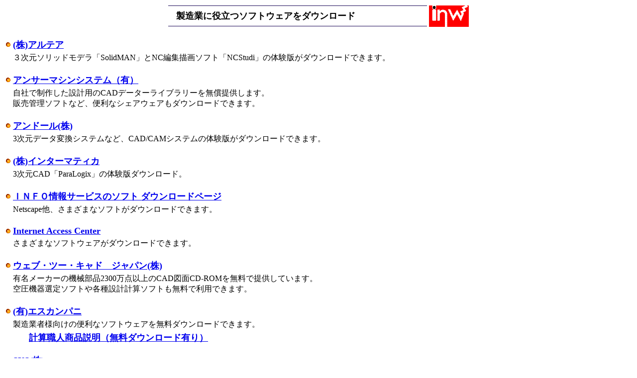

--- FILE ---
content_type: text/html
request_url: http://www.industryweb.ne.jp/indu_w/soft.htm
body_size: 16614
content:
<HTML>
<HEAD>

<TITLE>TECHNICAL PAGE</TITLE>
</HEAD>
<BODY BGCOLOR="#FFFFFF">

<CENTER>

<TABLE BORDER="0">
<TR>
<TD ALIGN="middle"><IMG SRC="gifs/line_bl.gif" WIDTH="520" HEIGHT="1"></TD>
<TD ROWSPAN=3 ALIGN="center"><IMG SRC="gifs/in_w_mk1.gif"></TD>
</TR>

<TR>
<TD>�@<B><FONT SIZE=+1>�����Ƃɖ𗧂\�t�g�E�F�A���_�E�����[�h</FONT></B></TD>
</TR>

<TR>
<TD ALIGN="middle"><IMG SRC="gifs/line_bl.gif" WIDTH="520" HEIGHT="1"></TD>
</TR>

</TABLE>

</CENTER>
<BR>


<TABLE>

<TR><TD><IMG SRC="gifs/goldston.gif"></TD><TD>
<B><FONT SIZE="+1"><A HREF="http://www.altea.co.jp/" TARGET="_blank">(��)�A���e�A </A></FONT></B></TD></TR>
<TR><TD></TD><TD>�R�����\���b�h���f���uSolidMAN�v��NC�ҏW�`��\�t�g�uNCStudi�v�̑̌��ł��_�E�����[�h�ł��܂��B<BR><BR></TD></TR>

<TR><TD><IMG SRC="gifs/goldston.gif"></TD><TD>
<B><FONT SIZE="+1"><A HREF="http://www.mmjp.or.jp/ANSWER/" TARGET="_blank">�A���T�[�}�V���V�X�e���i�L�j</A></FONT></B></TD></TR>
<TR><TD></TD><TD>���ЂŐ��삵���݌v�p��CAD�f�[�^�[���C�u�����[�𖳏��񋟂��܂��B<BR>�̔��Ǘ��\�t�g�ȂǁA�֗��ȃV�F�A�E�F�A���_�E�����[�h�ł��܂��B<BR><BR></TD></TR>

<TR><TD><IMG SRC="gifs/goldston.gif"></TD><TD>
<B><FONT SIZE="+1"><a href="http://www.andor.co.jp/" TARGET="_blank">�A���h�[��(��)</A></FONT></B></TD></TR>
<TR><TD></TD><TD>3�����f�[�^�ϊ��V�X�e���ȂǁACAD/CAM�V�X�e���̑̌��ł��_�E�����[�h�ł��܂��B<BR><BR></TD></TR>

<TR><TD><IMG SRC="gifs/goldston.gif"></TD><TD>
<B><FONT SIZE="+1"><A HREF="http://www.e-intermatica.net" TARGET="_blank">
(��)�C���^�[�}�e�B�J</A></FONT></B></TD></TR>
<TR><TD></TD><TD>3����CAD�uParaLogix�v�̑̌��Ń_�E�����[�h�B<BR><BR></TD></TR>


<TR><TD><IMG SRC="gifs/goldston.gif"></TD><TD>
<B><FONT SIZE="+1"><A HREF="http://www.bekkoame.or.jp/~nakamako/shop/soft/soft.htm" TARGET="_blank">
�h�m�e�n���T�[�r�X�̃\�t�g �_�E�����[�h�y�[�W</A></FONT></B></TD></TR>
<TR><TD></TD><TD>Netscape���A���܂��܂ȃ\�t�g���_�E�����[�h�ł��܂��B<BR><BR></TD></TR>


<TR><TD><IMG SRC="gifs/goldston.gif"></TD><TD>
<B><FONT SIZE="+1"><A HREF="http://www.japan.co.jp/japanese/index.html" TARGET="_blank">
Internet Access Center</A></FONT></B></TD></TR>
<TR><TD></TD><TD>���܂��܂ȃ\�t�g�E�F�A���_�E�����[�h�ł��܂��B<BR><BR></TD></TR>


<TR><TD><IMG SRC="gifs/goldston.gif"></TD><TD>
<B><FONT SIZE="+1"><A HREF="http://www.web2cad.co.jp/" TARGET="_blank">�E�F�u�E�c�[�E�L���h�@�W���p��(��)</A></FONT></B></TD></TR>
<TR><TD></TD><TD>�L�����[�J�[�̋@�B���i2300���_�ȏ��CAD�}��CD-ROM�𖳗��Œ񋟂��Ă��܂��B<BR>�󈳋@��I��\�t�g��e��݌v�v�Z�\�t�g�������ŗ��p�ł��܂��B<BR><BR></TD></TR>


<TR><TD><IMG SRC="gifs/goldston.gif"></TD><TD>
<B><FONT SIZE="+1"><A HREF="http://www.net-ibaraki.ne.jp/scomal/" TARGET="_blank">(�L)�G�X�J���p�j</A></FONT></B></TD></TR>
<TR><TD></TD><TD>�����Ǝҗl�����֗̕��ȃ\�t�g�E�F�A�𖳗��_�E�����[�h�ł��܂��B</TD></TR>

<TR><TD></TD><TD>�@�@<B><FONT SIZE="+1"><A HREF="http://www.net-ibaraki.ne.jp/scomal/keisan.htm" TARGET="_blank">�v�Z�E�l���i�����i�����_�E�����[�h�L��j</A></FONT></B><BR><BR></TD></TR>


<TR><TD><IMG SRC="gifs/goldston.gif"></TD><TD>
<B><FONT SIZE="+1"><A HREF="http://www.sus.co.jp/" TARGET="_blank">SUS(��)</A></FONT></B></TD></TR>
<TR><TD></TD><TD>�e��A�N�`���G�[�^�A�s�b�N���v���C�X�Ȃǂ̐��i�}�ʂ�A<BR>
�~�j�`���A�A�N�`���G�[�^�E�R���g���[�����T�|�[�g����\�t�g�E�F�A���_�E�����[�h�ł��܂��B<BR><BR></TD></TR>

<TR><TD><IMG SRC="gifs/goldston.gif"></TD><TD><B><FONT SIZE="+1"><A HREF="http://www.icot.or.jp/" TARGET="_blank">
FGCS�Z�p��ICOT�t���[�\�t�g�E�F�A�̃y�[�W</A></FONT></B></TD></TR>
<TR><TD></TD><TD>(��)�V����R���s���[�^�Z�p�J���@�\ (ICOT)�̍s�Ȃ�����ܐ���R���s���[�^�v���W�F�N�g��<BR>���̌�p�v���W�F�N�g�ł���o���ꂽ�����̃\�t�g�E�F�A��ICOT�t���[�\�t�g�E�F�A�Ƃ��Č��J���Ă��܂��B<BR><BR></TD></TR>


<TR><TD><IMG SRC="gifs/goldston.gif"></TD><TD>
<B><FONT SIZE="+1"><A HREF="http://www.interplanets.nec.co.jp/info/sp/obbligato/index.html" TARGET="_blank">
 NEC �����Z�p���Ǘ��iPDM�j�I�u���K�[�h Obbligato���Љ�</A></FONT></B></TD></TR>

<TR><TD></TD><TD>�}�ʂ�d�l���A���i�\�ȂǁA�݌v�ŕK�v�Ƃ���Ă���S�Ă̋Z�p���𑊌݂Ɋ֘A�t����<BR>
�ꌳ�Ǘ��E���p����{�i�I�Ȃo�c�l�V�X�e�������Љ�܂��I�I </TD></TR>


<TR><TD></TD><TD>�@�@<B><FONT SIZE="+1"><A HREF="http://www.interplanets.nec.co.jp/info/sp/obbligato/oms.html" TARGET="_blank">
Obbligato�^OMS�I�[�g�f���@�_�E�����[�h</A></FONT></B></TD></TR>


<TR><TD></TD><TD>�@�@<B><FONT SIZE="+1"><A HREF="http://www.interplanets.nec.co.jp/info/sp/obbligato/bms.html" TARGET="_blank">
Obbligato�^BMS�I�[�g�f���@�_�E�����[�h</A></FONT></B><BR><BR></TD></TR>


<TR><TD><IMG SRC="gifs/goldston.gif"></TD><TD>
<B><FONT SIZE="+1"><A HREF="http://www.urban.ne.jp/home/a1/" TARGET="_blank">
OFFICE A1</A></FONT></B></TD></TR>
<TR><TD></TD><TD>Windows��łm�b�R�[�h��ҏW���`��m�F�ŁA���Ȃ��̂m�b�R�[�h���m�F�ł���u�l�b�u�v�̃_�E�����[�h<BR><BR></TD></TR>


<TR><TD><IMG SRC="gifs/goldston.gif"></TD><TD>
<B><FONT SIZE="+1"><A HREF="http://hp.vector.co.jp/authors/VA016222/index.html/" TARGET="_blank">���H������̋x�e��</A></FONT></B></TD></TR>
<TR><TD></TD><TD>NC�H��@�B�̐؍�V�~�����[�^�uG-space�v���_�E�����[�h�ł��܂��B<BR><BR></TD></TR>


<TR><TD><IMG SRC="gifs/goldston.gif"></TD><TD>
<B><FONT SIZE="+1"><A HREF="http://www.xbow.jp/" TARGET="_blank">�N���X�{�[(��)</A></FONT></B></TD></TR>
<TR><TD></TD><TD>�t���[�\�t�gMoteView1.2�� ���ł���Z���T�l�b�g�^�p�B<BR><BR></TD></TR>


<TR><TD><IMG SRC="gifs/goldston.gif"></TD><TD>
<B><FONT SIZE="+1"><A HREF="http://member.nifty.ne.jp/KFA-SOFT/" TARGET="_blank">
(�L)�j�e�`�\�t�g</A></FONT></B></TD></TR>
<TR><TD></TD><TD>�v���X���^�݌v�V�X�e���uJK-CAD�v�̐}�ʊǗ��E�\�����ҏW�\�t�g�uDB-MAC�v�̑̌��Ń_�E�����[�h<BR><BR></TD></TR>


<TR><TD><IMG SRC="gifs/goldston.gif"></TD><TD>
<B><FONT SIZE="+1"><A HREF="http://www2.alpha-web.or.jp/~kk-tana1/" TARGET="_blank">
��򉻐�(��)</A></FONT></B></TD></TR>
<TR><TD></TD><TD>�u���`�@�ғ����ъǗ��V�X�e�� for Access97�v�u�̔��Ǘ� for Access97�v�u���ϖ��׏� for ��Ver.5�v<BR>�u�H���\�͎w���֐� for Excel97�v�𖳏��Œ񋟂��Ă��܂�<BR><BR></TD></TR>


<TR><TD><IMG SRC="gifs/goldston.gif"></TD><TD>
<B><FONT SIZE="+1"><A HREF="http://www.teleway.ne.jp/~nsally/index_main.html" TARGET="_blank">
�r���������f�� ����������������</A></FONT></B></TD></TR>
<TR><TD></TD><TD>�u�m�b�f�[�^�쐬�\�t�g�v�u�m�b�f�[�^�`��\�t�g�v�Ȃǂ̎���\�t�g���Љ�Ă��܂��B
<BR><BR></TD></TR>


<TR><TD><IMG SRC="gifs/goldston.gif"></TD><TD>
<B><FONT SIZE="+1"><A HREF="http://www.saney.co.jp/" TARGET="_blank">
�T���G�[���H(��)</A></FONT></B></TD></TR>
<TR><TD></TD><TD>�u�m�b�f�[�^�]���\�t�gGports�v�A�u�m�b�p�̍��W�v�Z�\�t�gGcalc�v�Ȃǂ��Љ�Ă��܂��B<BR><BR></TD></TR>


<TR><TD><IMG SRC="gifs/goldston.gif"></TD><TD>
<B><FONT SIZE="+1"><A HREF="http://www.icity.or.jp/nakashima/snc/index.html" TARGET="_blank">
�V�X�e���Y�i�J�V�}</A></FONT></B></TD></TR>
<TR><TD></TD><TD>���f�[�^���k�E�t�@�b�N�X����M�\�t�g�@�R�c�e�`�w�t���[�E�F�A�̃_�E�����[�h<BR><BR></TD></TR>


<TR><TD><IMG SRC="gifs/goldston.gif"></TD><TD>
<B><FONT SIZE="+1"><A HREF="http://www.3dtascal.com/" TARGET="_blank">
�W���p���}�e���A��(��)�C���t�H�}�W�b�N���ƕ�</A></FONT></B></TD></TR>
<TR><TD></TD><TD>�����H�����ӎ��������@�\�E�����x�v���r���[���u3D TascalX�v�̑̌��Ń_�E�����[�h<BR><BR></TD></TR>


<TR><TD><IMG SRC="gifs/goldston.gif"></TD><TD>
<B><FONT SIZE="+1"><A HREF="http://www.3s-showa.com/" TARGET="_blank">(��)���a���𐻍쏊</A></FONT></B></TD></TR>
<TR><TD></TD><TD>�΂ˌ����\�t�g�u�T���G�X�N�v�_�E�����[�h<BR><BR></TD></TR>


<TR><TD><IMG SRC="gifs/goldston.gif"></TD><TD><B><FONT SIZE="+1"><A HREF="http://www.sei.co.jp/RandD/freeware/sib/sib_j.html" TARGET="_blank">�Z�F�d�H</A></FONT></B></TD></TR>
<TR><TD></TD><TD>�C���g���l�b�g�Ή��O���[�v�E�F�A�uStar-intrabox�v���p�Ń_�E�����[�h<BR><BR></TD></TR>


<TR><TD><IMG SRC="gifs/goldston.gif"></TD><TD><B><FONT SIZE="+1"><A HREF="http://altdesigner.com/" TARGET="_blank">(��)�X���[�f�B�[</A></FONT></B></TD></TR>
<TR><TD></TD><TD>�J���^���ȑ���ō��@�\�𑕔��������C���E�T�[�t�F�X�E�\���b�h�������f���[<BR>�uAltDesigner�v�̑̌��Ń_�E�����[�h<BR><BR></TD></TR>


<TR><TD><IMG SRC="gifs/goldston.gif"></TD><TD><B><FONT SIZE="+1"><A HREF="http://www.secotools.se/" TARGET="_blank">�Z�R�c�[���X</A></FONT></B></TD></TR>
<TR><TD></TD><TD>�X�G�[�f���̍H��[�J�[�̃z�[���y�[�W�ł��B�H��̐؍�����\�\�t�g��
����ł��܂��B�i�p��j<BR><BR></TD></TR>


<TR><TD><IMG SRC="gifs/goldston.gif"></TD><TD>
<B><FONT SIZE="+1"><A HREF="http://www.genetec.co.jp/cadcam/" TARGET="_blank">
�[�l�e�b�N CAD/CAM���ƕ�</A></FONT></B></TD></TR>
<TR><TD></TD><TD>�p�\�R���E�x�[�X��3����CAD/CAM�V�X�e���uMastercam�v�̑̌��Ń_�E�����[�h<BR><BR></TD></TR>


<TR><TD><IMG SRC="gifs/goldston.gif"></TD><TD>
<B><FONT SIZE="+1"><A HREF="http://www.venus.dti.ne.jp/~kn2/seficmain.htm" TARGET="_blank">
�Z�t�B�b�N</A></FONT></B></TD></TR>
<TR><TD></TD><TD>�Ɩ��ɖ𗧂�MS-EXCEL�p�e�탏�[�N�V�[�g���_�E�����[�h�ł��܂��B<BR><BR></TD></TR>


<TR><TD><IMG SRC="gifs/goldston.gif"></TD><TD>
<B><FONT SIZE="+1"><A HREF="http://www.sougasoft.co.jp/" TARGET="_blank">(�L)�\�E�K�\�t�g</A></FONT></B></TD></TR>
<TR><TD></TD><TD>�b����̃v���O�������쐬���鎞�ɁA�����֗���MDI�e�L�X�g�G�f�B�^�[�wWinedC-LT�x�̃_�E�����[�h�B<BR><BR></TD></TR>


<TR><TD><IMG SRC="gifs/goldston.gif"></TD><TD>
<B><FONT SIZE="+1"><A HREF="http://www.hashi.ne.jp/sotsuzen/" TARGET="_blank">
���R�G���N�g���j�N�X(��)</A></FONT></B></TD></TR>
<TR><TD></TD><TD>�E�]�ŕ`����I�I ���ꂩ��̕W���b�`�c �u�`�c�|�b�`�c�v �̑̌��Ń_�E�����[�h<BR><BR></TD></TR>


<TR><TD><IMG SRC="gifs/goldston.gif"></TD><TD>
<B><FONT SIZE="+1"><A HREF="http://www.daido.co.jp/techserv/techserv.htm" TARGET="_blank">
�哯����|�H��|���p�Z�p�x���\�t�g</A></FONT></B></TD></TR>
<TR><TD></TD><TD>�ƊE���̋��^�ޗ����p�\�t�g�̑̌��ł��_�E�����[�h�ł��܂��B<BR><BR></TD></TR>


<TR><TD><IMG SRC="gifs/goldston.gif"></TD><TD>
<B><FONT SIZE="+1"><a href="http://homepage1.nifty.com/tsware/" TARGET="_blank">�e�B�[�Y�E�F�A</A></FONT></B></TD></TR>
<TR><TD></TD><TD>�����ƌ����̏����Ȑ��Y�Ǘ��\�����[�V�����Q�wT'sFactory�x�V���[�Y���_�E�����[�h�ł��܂��B(�V�F�A�E�t���[)<BR><BR></TD></TR>


<TR><TD><IMG SRC="gifs/goldston.gif"></TD><TD>
<B><FONT SIZE="+1"><A HREF="http://www.mcross.or.jp/~toki/index.htm" TARGET="_blank">
���ƍH�Ə��\�t�g�J����</A></FONT></B></TD></TR>
<TR><TD></TD><TD>�H��@�B�i�c�^�}�V�j���O�Z���^�[�j�̂f�R�[�h�`��E�ҏW�E�ʐM�E��_�v�Z���s���\�t�g�A��<BR><BR></TD></TR>


<TR><TD><IMG SRC="gifs/goldston.gif"></TD><TD>
<B><FONT SIZE="+1"><A HREF="http://www.ibm.co.jp/software/internet/infosearch/" TARGET="_blank">
���{�A�C�r�[�G��    IBM��񌟍��p�b�N(InfoSearch)�������ł̃_�E�����[�h 
</A></FONT></B></TD></TR>
<TR><TD></TD><TD>���Ȃ��̃z�[���E�y�[�W�Ɍ����@�\��ǉ����Ă݂悤�I<BR><BR></TD></TR>


<TR><TD><IMG SRC="gifs/goldston.gif"></TD><TD>
<B><FONT SIZE="+1"><A HREF="http://www.kt.rim.or.jp/~nsi/" TARGET="_blank">
���{�V�X�e���C���e�O���[�V����(��)</A></FONT></B></TD></TR>
<TR><TD></TD><TD>�d�����^�d�q�t�@�C�����O�\�t�g�E�F�A�i�������Ŗ����j�̃_�E�����[�h�T�[�r�X<BR><BR></TD></TR>


<TR><TD><IMG SRC="gifs/goldston.gif"></TD><TD>
<B><FONT SIZE="+1"><A HREF="http://www.nsksystem.co.jp/" TARGET="_blank">���{���}��H��(��)</A></FONT></B></TD></TR>
<TR><TD></TD><TD>������CAD�t�H�[�}�b�g�ɑΉ�����CAD�r�����[�\�t�g�uActify3DView�v�̑̌��Ń_�E�����[�h<BR><BR></TD></TR>

<TR><TD><IMG SRC="gifs/goldston.gif"></TD><TD>
<B><FONT SIZE="+1"><A HREF="http://www.hitwareland.jp/" TARGET="_blank">�q�b�g�E�F�A�����h(�L)</A></FONT></B></TD></TR>
<TR><TD></TD><TD>InterBase/Firebird�p��UDF���C�u������BBS�v���O�����̃_�E�����[�h<BR><BR></TD></TR>


<TR><TD><IMG SRC="gifs/goldston.gif"></TD><TD><B><FONT SIZE="+1"><A HREF="http://www.crc.co.jp/hyoban/" TARGET="_blank">���ɎY�Ə��Z���^�[</A></FONT></B></TD></TR>
<TR><TD></TD><TD>���܂��܂ȃ\�t�g�E�F�A���_�E�����[�h�ł��܂��B<BR><BR></TD></TR>


<TR><TD><IMG SRC="gifs/goldston.gif"></TD><TD>
<B><FONT SIZE="+1"><A HREF="http://www.fact-cam.co.jp/" TARGET="_blank">
(��)�t�@�N�g</A></FONT></B></TD></TR>
<TR><TD></TD><TD>�ቿ�i�Ȉ�CAM�\�t�g�u i-mill �v�̋@�\����ł������Ń_�E�����[�h�ł��܂��B<BR><BR></TD></TR>


<TR><TD><IMG SRC="gifs/goldston.gif"></TD><TD>
<B><FONT SIZE="+1"><A HREF="http://www.famotik.co.jp/" TARGET="_blank">
�t�@���e�B�N(��)</A></FONT></B></TD></TR>
<TR><TD></TD><TD>3����CAD Vellum Pro��NC�؍�V�~�����[�V�����\�t�gVERICUT����̔�����CAD/CAM�x���_�[�ł��B<BR>
���А��i Hot Vellum�̃_�E�����[�h�T�[�r�X���s���Ă���܂��B<BR><BR></TD></TR>


<TR><TD><IMG SRC="gifs/goldston.gif"></TD><TD>
<B><FONT SIZE="+1"><A HREF="http://www.famotik.co.jp/" TARGET="_blank">
(�L)�y���h�b�g�W���p��</A></FONT></B></TD></TR>
<TR><TD></TD><TD>���ފǗ��E���Y�Ǘ��Ɩ��̌������ƍ݌ɊǗ��̃m�E�n�E�𐶂����A<BR>
�p�\�R���Ǘ��œ����ł���\�t�g���J���E�̔��B<BR>
���Y�Ǘ��V�X�e���uDragon�V���[�Y�v�̃f���ł��_�E�����[�h�ł���B<BR><BR></TD></TR>


<TR><TD><IMG SRC="gifs/goldston.gif"></TD><TD>
<B><FONT SIZE="+1"><A HREF="http://www.hoctsystem.co.jp/" TARGET="_blank">(��)�z�N�g�E�V�X�e��</A></FONT></B></TD></TR>
<TR><TD></TD><TD>�p�\�R���Ŏg����{�i�I�b�`�d�L���v�f�@(FEM)��͓����V�X�e���u�e�d�l�k�d�d�f�v��<BR>
�֘A�v���O�������_�E�����[�h�ł���B<BR>
<BR></TD></TR>


<TR><TD><IMG SRC="gifs/goldston.gif"></TD><TD>
<B><FONT SIZE="+1"><A HREF="http://hp.vector.co.jp/authors/VA013450/" TARGET="_blank">
MACRO TRACER</A></FONT></B></TD></TR>
<TR><TD></TD><TD>�}�V�j���O�Z���^����� NC���Ղɂ�����}�N���v���O���~���O�쐬�x���\�t�g�E�G�A�̃_�E�����[�h�B<BR><BR></TD></TR>


<TR><TD><IMG SRC="gifs/goldston.gif"></TD><TD>
<B><FONT SIZE="+1"><A HREF="http://www.icity.or.jp/nakashima/maqvol/index.html" TARGET="_blank">
Maquette Volume</A></FONT></B></TD></TR>
<TR><TD></TD><TD>Macintosh���[�U�[�̂��߂̊ȒPCAM�\�t�g�uMaquetteVolume�i�}�P�b�g�{�����[���j�v
�̃f���Ń_�E�����[�h�B<BR><BR></TD></TR>


<TR><TD><IMG SRC="gifs/goldston.gif"></TD><TD>
<B><FONT SIZE="+1"><A HREF="http://member.nifty.ne.jp/hhi/" TARGET="_blank">
�u���H��̎󒍊Ǘ��v�V�X�e��</A></FONT></B></TD></TR>
<TR><TD></TD><TD>�u���H��̎󒍊Ǘ��v�V�X�e���́AMicrosoft Access97��p�����ȈՃf�[�^�x�[�X�V�X�e���ł��B<BR>���K�͂ȍH��ł́A���Y�v��̗��āA�󒍋��z�v�Z�A�󒍂̋L�^�A���i�䒠�̍쐬�Ȃǂ��ł��܂��B<BR>
�u���H��̎󒍊Ǘ��v�V�X�e���̓V�F�A�E�F�A�ł��B�����\1,000�ł��B ���:�I���c�H��<BR><BR></TD></TR>


<TR><TD><IMG SRC="gifs/goldston.gif"></TD><TD>
<B><FONT SIZE="+1"><A HREF="http://mac.the-networld.co.jp/matuura/" TARGET="_blank">
���Y�@�B���쏊</A></FONT></B></TD></TR>
<TR><TD></TD><TD>�V����c�m�b�V�X�e���uDNC�X�e�[�V�����v�f���ł̃_�E�����[�h�B<BR><BR></TD></TR>


<TR><TD><IMG SRC="gifs/goldston.gif"></TD><TD>
<B><FONT SIZE="+1"><A HREF="http://www.bekkoame.or.jp/~msz/" TARGET="_blank">
(��)�~�X�Y</A></FONT></B></TD></TR>
<TR><TD></TD><TD>�v�����g��p�m�b�h�����̃f�[�^�v�Z�\�t�g�ȂǁA�m�b��b�`�c�̃��[�e�B���e�B�[�\�t�g�̃t���[�_�E�����[�h<BR><BR></TD></TR>


<TR><TD><IMG SRC="gifs/goldston.gif"></TD><TD>
<B><FONT SIZE="+1"><A HREF="http://www.mworld.or.jp/" TARGET="_blank">
�O�H�d�@ �V�X�e���E�F�A(��)</A></FONT></B></TD></TR>
<TR><TD></TD><TD>�H���Ǘ��\�t�g�A�r�W�l�X�X�P�W���[���Ȃǂ̑̌��ł��_�E�����[�h�ł��܂��B<BR><BR></TD></TR>


<TR><TD><IMG SRC="gifs/goldston.gif"></TD><TD>
<B><FONT SIZE="+1"><A HREF="http://www.mitene.or.jp/mitani/image/" TARGET="_blank">
�O�J����(��) �C���[�W�V�X�e����</A></FONT></B></TD></TR>
<TR><TD></TD><TD>�摜�����\�t�g�E�����C���X�g�쐬�V�X�e���E�摜�g���[�X�\�t�g�Ȃǂ̑̌��ł��_�E�����[�h�ł��܂��B<BR><BR></TD></TR>


<TR><TD><IMG SRC="gifs/goldston.gif"></TD><TD>
<B><FONT SIZE="+1"><A HREF="http://www.yuasa-jp.com/" TARGET="_blank">
���A�T����(��)</A></FONT></B></TD></TR>
<TR><TD></TD><TD>�U���^���Y�Ǘ��V�X�e���u�s�o���b�r�v�́u�e�B�[�s�N�X�������v���J���������@�\���Y�Ǘ��V�X�e���ł��B<BR>�p�\�R���V�X�e���ł���Ȃ��獂���\�����ł�����p�r�Ŋ��p�o���܂��B
<BR>���C���y�[�W�u�x�r�p�b�N�V���[�Y�^���Y�Ǘ��V�X�e���v���N���b�N���Ă��������B<BR>�i�f���ł̂悤�Ȏg�p�����̂Ȃ��t���[�E�F�A���_�E�����[�h�ł��܂��B�j
<BR><BR></TD></TR>


<TR><TD><IMG SRC="gifs/goldston.gif"></TD><TD>
<B><FONT SIZE="+1"><A HREF="http://ww4.tiki.ne.jp/~to-like/" TARGET="_blank">
���C�N</A></FONT></B></TD></TR>
<TR><TD></TD><TD>�m�b���u�Ή������\�t�g��J�X�^���}�N���̎��p�Ń_�E�����[�h<BR><BR></TD></TR>

</TABLE>
<BR>

<TABLE BORDER="0">
<TR>
<TD><IMG SRC="gifs/line_bl.gif" WIDTH="600" HEIGHT="1"></TD>
</TR>

<TR>
<TD>�@���̃y�[�W�ɓo�^������]�̕��� <A HREF="mailto:industry@avis.ne.jp">industry@avis.ne.jp</A> �ւ��A���������B</TD>
</TR>

<TR>
<TD><IMG SRC="gifs/line_bl.gif" WIDTH="600" HEIGHT="1"></TD>
</TR>

</TABLE>

<A HREF="gp.htm">�Z�p�Ə��̃y�[�W�ɖ߂�</A>
<BR>
<BR>


</BODY>
</HTML>